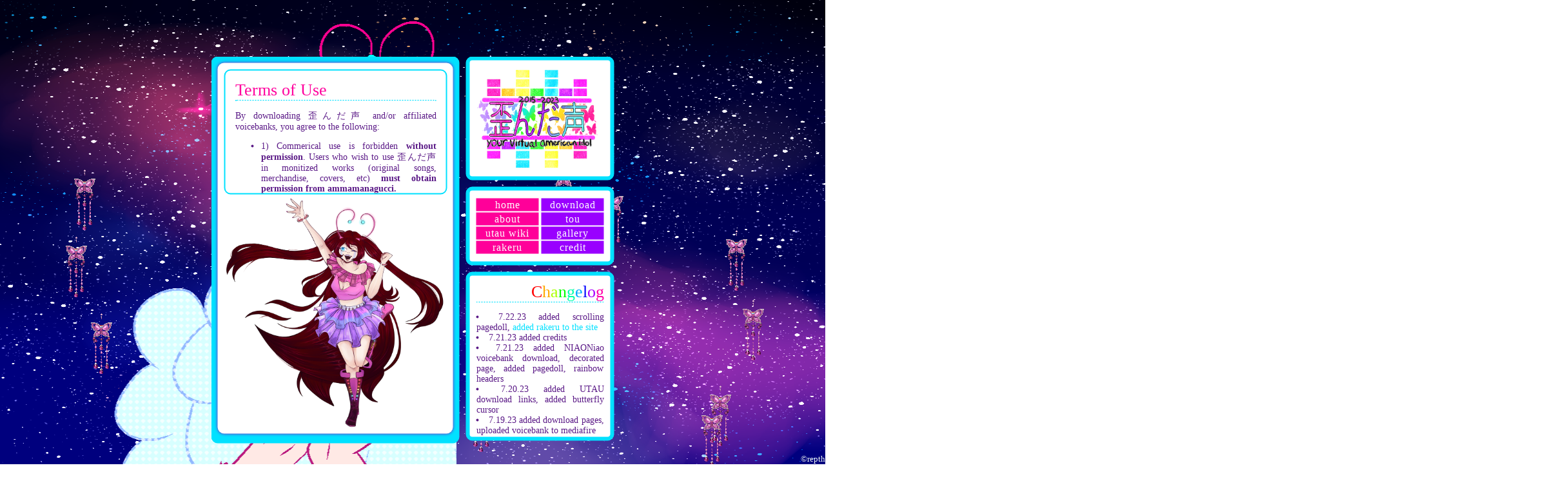

--- FILE ---
content_type: text/html
request_url: https://ammamanagucci.neocities.org/terms-of-use
body_size: 2816
content:
<!DOCTYPE html>
<html>
  <head>
    <meta charset="UTF-8">
    <meta name="viewport" content="width=device-width, initial-scale=1.0">
    <title>Yuganda Koe Official</title>
<marquee behavior=scroll direction=down scrollamount=2 scrolldelay=9 height=602 style='position:absolute; left:73%; top:123px; width:33; height:602px;'><img src=http://dl.glitter-graphics.net/pub/1553/1553711awqg0va6zk.gif border=0></marquee>
<marquee behavior=scroll direction=down scrollamount=6 scrolldelay=35 height=644 style='position:absolute; left:41%; top:26px; width:33; height:644px;'><img src=http://dl.glitter-graphics.net/pub/1553/1553711awqg0va6zk.gif border=0></marquee>
<marquee behavior=scroll direction=down scrollamount=4 scrolldelay=27 height=624 style='position:absolute; left:59%; top:172px; width:33; height:624px;'><img src=http://dl.glitter-graphics.net/pub/1553/1553711awqg0va6zk.gif border=0></marquee>
<marquee behavior=scroll direction=down scrollamount=2 scrolldelay=15 height=560 style='position:absolute; left:28%; top:151px; width:33; height:560px;'><img src=http://dl.glitter-graphics.net/pub/1553/1553711awqg0va6zk.gif border=0></marquee>
<marquee behavior=scroll direction=down scrollamount=5 scrolldelay=5 height=550 style='position:absolute; left:57%; top:161px; width:33; height:550px;'><img src=http://dl.glitter-graphics.net/pub/1553/1553711awqg0va6zk.gif border=0></marquee>
<marquee behavior=scroll direction=down scrollamount=5 scrolldelay=50 height=605 style='position:absolute; left:38%; top:45px; width:33; height:605px;'><img src=http://dl.glitter-graphics.net/pub/1553/1553711awqg0va6zk.gif border=0></marquee>
<marquee behavior=scroll direction=down scrollamount=5 scrolldelay=28 height=650 style='position:absolute; left:86%; top:152px; width:33; height:650px;'><img src=http://dl.glitter-graphics.net/pub/1553/1553711awqg0va6zk.gif border=0></marquee>
<marquee behavior=scroll direction=down scrollamount=3 scrolldelay=20 height=611 style='position:absolute; left:9%; top:3px; width:33; height:611px;'><img src=http://dl.glitter-graphics.net/pub/1553/1553711awqg0va6zk.gif border=0></marquee>
<marquee behavior=scroll direction=down scrollamount=3 scrolldelay=49 height=556 style='position:absolute; left:42%; top:186px; width:33; height:556px;'><img src=http://dl.glitter-graphics.net/pub/1553/1553711awqg0va6zk.gif border=0></marquee>
<marquee behavior=scroll direction=down scrollamount=4 scrolldelay=12 height=695 style='position:absolute; left:46%; top:151px; width:33; height:695px;'><img src=http://dl.glitter-graphics.net/pub/1553/1553711awqg0va6zk.gif border=0></marquee>
<marquee behavior=scroll direction=down scrollamount=4 scrolldelay=8 height=688 style='position:absolute; left:68%; top:145px; width:33; height:688px;'><img src=http://dl.glitter-graphics.net/pub/1553/1553711awqg0va6zk.gif border=0></marquee>
<marquee behavior=scroll direction=down scrollamount=4 scrolldelay=12 height=660 style='position:absolute; left:45%; top:141px; width:33; height:660px;'><img src=http://dl.glitter-graphics.net/pub/1553/1553711awqg0va6zk.gif border=0></marquee>
<marquee behavior=scroll direction=down scrollamount=5 scrolldelay=23 height=593 style='position:absolute; left:61%; top:42px; width:33; height:593px;'><img src=http://dl.glitter-graphics.net/pub/1553/1553711awqg0va6zk.gif border=0></marquee>
<marquee behavior=scroll direction=down scrollamount=3 scrolldelay=48 height=628 style='position:absolute; left:8%; top:107px; width:33; height:628px;'><img src=http://dl.glitter-graphics.net/pub/1553/1553711awqg0va6zk.gif border=0></marquee>
<marquee behavior=scroll direction=down scrollamount=3 scrolldelay=43 height=667 style='position:absolute; left:88%; top:97px; width:33; height:667px;'><img src=http://dl.glitter-graphics.net/pub/1553/1553711awqg0va6zk.gif border=0></marquee>
<marquee behavior=scroll direction=down scrollamount=1 scrolldelay=6 height=562 style='position:absolute; left:67%; top:177px; width:33; height:562px;'><img src=http://dl.glitter-graphics.net/pub/1553/1553711awqg0va6zk.gif border=0></marquee>
<marquee behavior=scroll direction=down scrollamount=5 scrolldelay=19 height=686 style='position:absolute; left:85%; top:184px; width:33; height:686px;'><img src=http://dl.glitter-graphics.net/pub/1553/1553711awqg0va6zk.gif border=0></marquee>
<marquee behavior=scroll direction=down scrollamount=4 scrolldelay=9 height=632 style='position:absolute; left:11%; top:133px; width:33; height:632px;'><img src=http://dl.glitter-graphics.net/pub/1553/1553711awqg0va6zk.gif border=0></marquee>
<marquee behavior=scroll direction=down scrollamount=5 scrolldelay=13 height=569 style='position:absolute; left:90%; top:19px; width:33; height:569px;'><img src=http://dl.glitter-graphics.net/pub/1553/1553711awqg0va6zk.gif border=0></marquee>
<marquee behavior=scroll direction=down scrollamount=4 scrolldelay=43 height=599 style='position:absolute; left:67%; top:188px; width:33; height:599px;'><img src=http://dl.glitter-graphics.net/pub/1553/1553711awqg0va6zk.gif border=0></marquee>
<marquee  behavior="alternate" direction="left">        
          <img src=
"https://ammamanagucci.neocities.org/koe%20pagedoll%202.gif"
          alt="koe"> 
    </marquee>  
<style>
  html {
      cursor: url("https://cur.cursors-4u.net/nature/images4/nat382.gif"), auto;
  }

body{
background-image: url('https://ammamanagucci.neocities.org/starry.png');
background-repeat: no-repeat;
background-attachment: fixed; 
background-size: 100% 100%;
width: 700px;
height: 700px;
}

#all{
width: 625px;
height: 545px;
position: absolute;
left: 50%;
top: 50%;
-webkit-transform: translate(-50%, -50%);
transform: translate(-50%, -50%);
}

#left{
float: left;
width: 385px;
height: 545px;
}

#right{
float: right;
width: 230px;
height: 545px;
}

#leftbox{
background-color: #00e1ff;
border-radius: 10px;
width: 365px;
height: 580px;
padding: 10px;
}

#leftcontent{
width: 365px;
height: 575px;
background-color: #fff;
border-radius: 10px;
box-shadow: 0px 0px 5px #820bbd;
}

#contentbox{
width: 345px;
height: 175px;
padding: 10px;
}

#content{
width: 312px;
height: 160px;
border-radius: 10px;
border: 2px solid #00e1ff;
color: #5b1a87;
font-size: 14px;
text-align: justify;
padding: 15px;
overflow: scroll;
overflow-x: hidden;
}

#content h1{ 
margin: 0px;
border-bottom: 2px dotted #00e1ff;
color: #ff009d;
text-align: left;
font-weight: normal;
font-size: 26px;
}

#imgbox{
padding: 10px;
}

#img{
width: 345px;
height: 365px;
border-radius: 10px;
background-image: url('https://ammamanagucci.neocities.org/koe.png'); /*370x360*/
background-size: 100%;
}

#righttop{
width: 198px;
height: 160px;
border: 6px solid #00e1ff;
border-radius: 10px;
margin-bottom: 10px;
background-color: #fff;
padding: 10px;
}

#righttopimg{
width: 198px;
height: 160px;
background-color: #fff;
border-radius: 5px;
background-image: url('https://ammamanagucci.neocities.org/koe%20logo%202023.png'); /*198x160*/
background-size: 100% 100%;
}

#rightmiddle{
width: 198px;
height: 90px;
border: 6px solid #00e1ff;
border-radius: 10px;
background-color: #fff;
padding: 10px;
margin-bottom: 10px;
font-size: 16px;
letter-spacing: 1px;
}

#nav{
padding-top: 2px;
}

#nav a:hover{
color: #00e1ff;
}

.link1{
background-color: #ff0099;
padding: 1px 1px 1px 1px;
display: inline-block;
margin-bottom: 2px;
width: 95px;
text-align: center;
color: #fff;
float: left;
}

.link2{
background-color: #9900ff;
padding: 1px 1px 1px 1px;
display: inline-block;
margin-bottom: 2px;
width: 95px;
text-align: center;
color: #fff;
float: right;
}

#rightbottom{
width: 198px;
height: 230px;
border: 6px solid #00e1ff;
border-radius: 10px;
background-color: #fff;
padding: 10px;
color: #5b1a87;
font-size: 14px;
text-align: justify;
overflow: scroll;
overflow-x: hidden;
}

#rightbottom h1{
margin: 0px;
border-bottom: 2px dotted #00e1ff;
color: #ff009d;
text-align: right;
font-weight: normal;
font-size: 26px;
}

a{
color: #00e1ff;
text-decoration: none;
}

a:hover{
color: #ff009d;
}

::-webkit-scrollbar{
width: 7px; 
}
    
::-webkit-scrollbar-track{
background-color: transparent;
border-radius: 10px;
}

::-webkit-scrollbar-thumb{
background-color: #ff009d;  
border-radius: 10px;
}

#credit{
font-size: 13px;
position: fixed;
bottom: 0;
right: 0;
}

#credit a{
color: #e7f0f0;
}

#credit a:hover{
color: #ff009d;
}

</style>

</head>

<body>

<div id="all">

<div id="left">

<div id="leftbox">

<div id="leftcontent">

<div id="contentbox">

<div id="content">

<h1>Terms of Use</h1>
<p>By downloading 歪んだ声 and/or affiliated voicebanks, you agree to the following:
<ul>
<li>1) Commerical use is forbidden <b>without permission</b>. Users who wish to use 歪んだ声 in monitized works (original songs, merchandise, covers, etc) <b>must obtain permission from ammamanagucci.</b></li>

<li>2) Redistribution of modified OTO.ini is permitted.</li>
<li>2a) Redistribution of .wav files are not permitted, <b>you must redirect to this site.</b></li>
<li>2b) Modification of .wav and OTO.ini files for personal/private use is permitted.</li>
<li>3c) Redistribution of .wav files to sites like Baidu is permitted for Chinese users.</li>

<li>3) R-18/NSFW work in songs is permitted, users should keep in mind that 歪んだ声 is 14 years old. </li>
<li>3a) <b>NSFW artwork of 歪んだ声 is not permitted.</b></li>

<li>4) Spreading defamatory statements, propaganda (religious and/or otherwise), hate speech, etc is forbidden.</li>
<li>4a) Following this, if any defamatory statements/propaganda pieces use 歪んだ声, <b>ammamanagucci is not responsible or liable for those statements and does not stand by it. This includes slurs and other derrogatory statements.</b></li>

<li>5) Fan derrivatives are permitted as long as you credit ammamanagucci.</li>
<li>5a) Redistribution of modified .wav files to create derrivatives is forbidden.</li>

<li>6) <b>Claiming 歪んだ声 as your property is forbidden.</b></li></ul>

By clicking download, you <b>agree</b> to these terms.
<div style="width:100%;text-align:center;"><a href="https://ammamanagucci.neocities.org/download"><img src="https://ammamanagucci.neocities.org/buttons/dl_1_50x50.png"></a></div>
<center><a href="https://ammamanagucci.neocities.org/download">DOWNLOAD</a></center></p>



</div>

</div>

<div id="imgbox">

<div id="img"></div>

</div>

</div>

</div>

</div>

<div id="right">

<div id="righttop">
<div id="righttopimg"></div>
</div>

<div id="rightmiddle">

<div id="nav">

<a class="link1" href="https://ammamanagucci.neocities.org/home">home</a>
<a class="link2" href="https://ammamanagucci.neocities.org/terms-of-use">download</a>
<a class="link1" href="https://ammamanagucci.neocities.org/about">about</a>
<a class="link2" href="https://ammamanagucci.neocities.org/terms-of-use">tou</a>
<a class="link1" href="https://utau.fandom.com/wiki/Yuganda_Koe">utau wiki</a>
<a class="link2" href="">gallery</a>
<a class="link1" href="https://ammamanagucci.neocities.org/rakeru-orutisu">rakeru</a>
<a class="link2" href="https://ammamanagucci.neocities.org/credit">credit</a>

</div>

</div>

<div id="rightbottom">

<h1><div class="rainbow-text" style="text-align: right;">
	<span class="block-line"><span><span style="color:#ff0000;">C</span><span style="color:#ffaa00;">h</span><span style="color:#aaff00;">a</span><span style="color:#00ff00;">n</span><span style="color:#00ffaa;">g</span><span style="color:#00aaff;">e</span><span style="color:#0000ff;">l</span><span style="color:#aa00ff;">o</span><span style="color:#ff00aa;">g</span></span></span>
</div></h1>
<p><li>7.22.23 added scrolling pagedoll, <a href="https://ammamanagucci.neocities.org/rakeru-orutisu">added rakeru to the site</a></li>
<li>7.21.23 added credits</li>
<li>7.21.23 added NIAONiao voicebank download, decorated page, added pagedoll, rainbow headers</li>
<li>7.20.23 added UTAU download links, added butterfly cursor</li>
<li>7.19.23 added download pages, uploaded voicebank to mediafire</li>
<li>7.19.23 added about, tou, and home pages</li>
<li>7.17.23 edited website</li>
<li>12.19.23 removed diff-svc section and replaced it with a vocaloid section</li>


</div>

</div>

</div>

<div id="credit"><a href="https://repth.neocities.org/index.html">©repth</a></div>

</body>

</html>